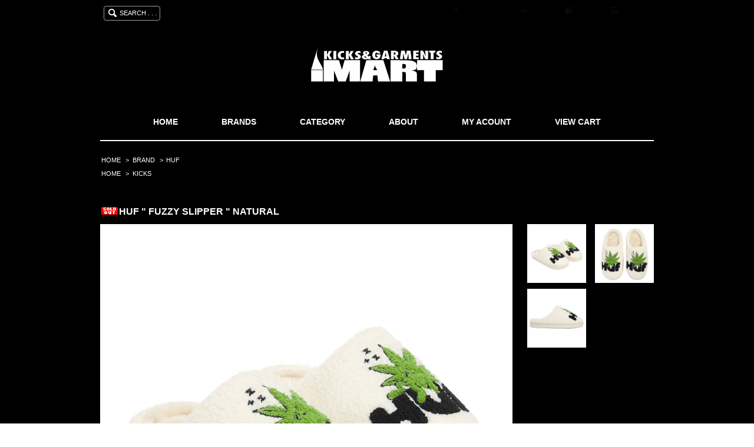

--- FILE ---
content_type: text/html; charset=EUC-JP
request_url: https://imartweb.com/?pid=171662434
body_size: 6401
content:
<!DOCTYPE html PUBLIC "-//W3C//DTD XHTML 1.0 Transitional//EN" "http://www.w3.org/TR/xhtml1/DTD/xhtml1-transitional.dtd">
<html xmlns:og="http://ogp.me/ns#" xmlns:fb="http://www.facebook.com/2008/fbml" xmlns:mixi="http://mixi-platform.com/ns#" xmlns="http://www.w3.org/1999/xhtml" xml:lang="ja" lang="ja" dir="ltr">
<head>
<meta http-equiv="content-type" content="text/html; charset=euc-jp" />
<meta http-equiv="X-UA-Compatible" content="IE=edge,chrome=1" />
<title>HUF &quot; FUZZY SLIPPER &quot; NATURAL - IMART ONLINE SHOP</title>
<meta name="Keywords" content="HUF &quot; FUZZY SLIPPER &quot; NATURAL,NIKE,NIKE SB,ADIDAS,VANS,VANS VAULT,NEW BALANCE,REEBOK,ACAPULCO GOLD,by Parra,DUMBO INCENSE,HUF,SECOND LAB,BEDLAM,anything,BEN-G,BLANK MAG,BRAIN DEAD,CARHARTT WIP,DEN SOUVENIER,GARBAGE,HOMBRE NINO,,KAAPETTO,NOTHIN&#039;SPECIAL,ORDER COLLECTIVE,RAJABROOKE,RUTSUBO,SUBWARE,THE NEW ORIGINALS,TIRED SKATEBOARDS,TRIBE WEAR,TROPIC BEST,VICTORA,ZEPTEPI" />
<meta name="Description" content="IMARTでは流行にとらわれず、国内外から良質のスニーカー、アパレルの販売をいたしております。076-263-0112" />
<meta name="Author" content="IMART" />
<meta name="Copyright" content="GMOペパボ" />
<meta http-equiv="content-style-type" content="text/css" />
<meta http-equiv="content-script-type" content="text/javascript" />
<link rel="stylesheet" href="https://img06.shop-pro.jp/PA01017/382/css/4/index.css?cmsp_timestamp=20251005162820" type="text/css" />
<link rel="stylesheet" href="https://img06.shop-pro.jp/PA01017/382/css/4/product.css?cmsp_timestamp=20251005162820" type="text/css" />

<link rel="alternate" type="application/rss+xml" title="rss" href="https://imartweb.com/?mode=rss" />
<link rel="alternate" media="handheld" type="text/html" href="https://imartweb.com/?prid=171662434" />
<script type="text/javascript" src="//ajax.googleapis.com/ajax/libs/jquery/1.7.2/jquery.min.js" ></script>
<meta property="og:title" content="HUF &quot; FUZZY SLIPPER &quot; NATURAL - IMART ONLINE SHOP" />
<meta property="og:description" content="IMARTでは流行にとらわれず、国内外から良質のスニーカー、アパレルの販売をいたしております。076-263-0112" />
<meta property="og:url" content="https://imartweb.com?pid=171662434" />
<meta property="og:site_name" content="IMART ONLINE SHOP" />
<meta property="og:image" content="https://img06.shop-pro.jp/PA01017/382/product/171662434.jpg?cmsp_timestamp=20221124123729"/>
<script>
  var Colorme = {"page":"product","shop":{"account_id":"PA01017382","title":"IMART ONLINE SHOP"},"basket":{"total_price":0,"items":[]},"customer":{"id":null},"inventory_control":"option","product":{"shop_uid":"PA01017382","id":171662434,"name":"HUF \" FUZZY SLIPPER \" NATURAL","model_number":"CP00103H22 ","stock_num":0,"sales_price":6600,"sales_price_including_tax":6600,"variants":[{"id":1,"option1_value":"NATURAL \/ S(25cm)\uff08\u54c1\u5207\u308c\uff09","option2_value":"","title":"NATURAL \/ S(25cm)\uff08\u54c1\u5207\u308c\uff09","model_number":"","stock_num":0,"option_price":6600,"option_price_including_tax":6600,"option_members_price":6600,"option_members_price_including_tax":6600},{"id":2,"option1_value":"NATURAL \/ M(26cm)\uff08\u54c1\u5207\u308c\uff09","option2_value":"","title":"NATURAL \/ M(26cm)\uff08\u54c1\u5207\u308c\uff09","model_number":"","stock_num":0,"option_price":6600,"option_price_including_tax":6600,"option_members_price":6600,"option_members_price_including_tax":6600}],"category":{"id_big":2047228,"id_small":15},"groups":[{"id":1268019}],"members_price":6600,"members_price_including_tax":6600}};

  (function() {
    function insertScriptTags() {
      var scriptTagDetails = [];
      var entry = document.getElementsByTagName('script')[0];

      scriptTagDetails.forEach(function(tagDetail) {
        var script = document.createElement('script');

        script.type = 'text/javascript';
        script.src = tagDetail.src;
        script.async = true;

        if( tagDetail.integrity ) {
          script.integrity = tagDetail.integrity;
          script.setAttribute('crossorigin', 'anonymous');
        }

        entry.parentNode.insertBefore(script, entry);
      })
    }

    window.addEventListener('load', insertScriptTags, false);
  })();
</script>
<script async src="https://zen.one/analytics.js"></script>
</head>
<body>
<meta name="colorme-acc-payload" content="?st=1&pt=10029&ut=171662434&at=PA01017382&v=20260124092733&re=&cn=9451af0225a9edc5e856b7d3c608ca5a" width="1" height="1" alt="" /><script>!function(){"use strict";Array.prototype.slice.call(document.getElementsByTagName("script")).filter((function(t){return t.src&&t.src.match(new RegExp("dist/acc-track.js$"))})).forEach((function(t){return document.body.removeChild(t)})),function t(c){var r=arguments.length>1&&void 0!==arguments[1]?arguments[1]:0;if(!(r>=c.length)){var e=document.createElement("script");e.onerror=function(){return t(c,r+1)},e.src="https://"+c[r]+"/dist/acc-track.js?rev=3",document.body.appendChild(e)}}(["acclog001.shop-pro.jp","acclog002.shop-pro.jp"])}();</script><script src="https://img.shop-pro.jp/tmpl_js/65/fluid1.js"></script>
<script src="https://img.shop-pro.jp/tmpl_js/65/jquery.tile.js"></script>
<script src="https://img.shop-pro.jp/tmpl_js/65/jquery.masonry.min.js"></script>
<script src="https://img.shop-pro.jp/tmpl_js/65/smoothscroll.js"></script>


<!--[if lt IE 9]>
<script type="text/javascript">
  $(function (){
    $('.layout_wrapper').addClass('ie_wrapper');
  });
</script>
<![endif]-->
<!--[if lt IE 8]>
<script type="text/javascript">
  $(function (){
    $('.icon').each(function () {
      $(this).addClass('ie');
      var classNames = $(this).attr('class').split(' ');
      var spanClassName;
      for (var i = 0; i < classNames.length; i++) {
        if (classNames[i].indexOf('icon_') >= 0 && classNames[i] != 'icon' ) {
          spanClassName = classNames[i];
          break;
        }
      }
      $(this).prepend('<span class="ie_icon ie_'+ spanClassName +'"></span>')
    });
  });
</script>
<![endif]-->

<div id="bg" class="w_M_size w_L_size w_LL_size">
  <div class="layout_wrapper">
    
    <div id="header" class="layout_header">
      <div class="header_headline_nav clearfix">
        <div class="globalnav_btn header_btn dropdown_nav">
        </div>
        <ul class="sp_header_global_nav">
					<li><a href="http://www.imartweb.com/?mode=cate&cbid=2047228&csid=0">ブランドで探す
				</a></li>
					<li><a href="http://www.imartweb.com/?mode=grp&gid=1298370&sort=n">新商品
				</a></li>
					<li><a href="http://www.imartweb.com/?mode=grp&gid=1335097&sort=n">セール品
				</a></li>
          <li><a href="https://imartweb.com/cart/proxy/basket?shop_id=PA01017382&shop_domain=imartweb.com">カートを見る</a></li>
                                    <li><a href="https://imartweb.com/?mode=login&shop_back_url=https%3A%2F%2Fimartweb.com%2F">ログイン</a></li>
                                <li><a href="https://imartweb.com/?mode=myaccount">マイアカウント</a></li>
          <li><a href="https://imartweb.com/?mode=sk">ショップについて</a></li>
                      <li><a href="http://imart.exblog.jp/">ブログ</a></li>
                    <li><a href="https://dp00007321.shop-pro.jp/customer/inquiries/new">お問い合わせ</a></li>
        </ul>
        <div class="viewcart_btn header_btn sp_hidden">
                              <a href="https://imartweb.com/cart/proxy/basket?shop_id=PA01017382&shop_domain=imartweb.com" class="icon icon_viewcart">
            <span>0アイテム</span>
          </a>
        </div>
        <ul class="header_member_nav sp_hidden">
                                    <li class="member_login_btn header_btn">
                <a href="https://imartweb.com/?mode=login&shop_back_url=https%3A%2F%2Fimartweb.com%2F" class="icon icon_login">ログイン</a>
              </li>
                              <li class="member_regist_btn header_btn">
                  <a href="https://imartweb.com/customer/signup/new" class="icon icon_regist">会員登録</a>
                </li>
                                              <li class="member_myaccount_btn header_btn">
            <a href="https://imartweb.com/?mode=myaccount" class="icon icon_myaccount">
              マイアカウント
            </a>
          </li>
        </ul>
        <div class="prd_search_block">
          <div class="icon icon_search prd_search_form_btn header_btn">
           <span class="header_btn_txt">SEARCH . . .</span>
          </div>
          <form action="https://imartweb.com/" method="GET" class="prd_search_from">
            <input type="hidden" name="mode" value="srh" /><input type="hidden" name="sort" value="n" />
            <div class="clearfix">
              <input type="text" name="keyword" class="prd_search_keyword" />
              <input type="submit" class="prd_search_btn" value="検索" />
            </div>
          
          </form>
        </div> 
                      </div>
      <div class="shop_name">
        <p><a href="./"><img src="https://img06.shop-pro.jp/PA01017/382/PA01017382.gif?cmsp_timestamp=20221101142019" alt="IMART ONLINE SHOP" /></a></p>
                            </div>
      <div class="header_global_nav sp_hidden">
        <ul class="header_nav_lst clearfix">
          <li class="header_nav_menu"><a href="./">HOME</a></li>
           <li class="header_nav_menu"><a href="http://www.imartweb.com/?mode=cate&cbid=2047228&csid=0">BRANDS</a></li>
          <li class="header_nav_menu header_nav_menu_category">
            <span>CATEGORY</span>
            <ul class="header_category_lst">
                              <li>
                  <a href="https://imartweb.com/?mode=cate&cbid=2047228&csid=0&sort=n">BRAND</a>
                </li>
                                            <li>
                  <a href="https://imartweb.com/?mode=grp&gid=1268019&sort=n">KICKS</a>
                </li>
                              <li>
                  <a href="https://imartweb.com/?mode=grp&gid=1268021&sort=n">GARMENTS</a>
                </li>
                              <li>
                  <a href="https://imartweb.com/?mode=grp&gid=1268022&sort=n">HEADWEAR</a>
                </li>
                              <li>
                  <a href="https://imartweb.com/?mode=grp&gid=1268023&sort=n">GOODS</a>
                </li>
                              <li>
                  <a href="https://imartweb.com/?mode=grp&gid=1268024&sort=n">ACCESSORIES</a>
                </li>
                              <li>
                  <a href="https://imartweb.com/?mode=grp&gid=1298370&sort=n">NEW ITEM</a>
                </li>
                              <li>
                  <a href="https://imartweb.com/?mode=grp&gid=1335097&sort=n">SALE</a>
                </li>
                          </ul>
          </li>
          <li class="header_nav_menu"><a href="https://imartweb.com/?mode=sk">ABOUT</a></li>
          <li class="header_nav_menu"><a href="https://imartweb.com/?mode=myaccount">MY ACOUNT</a></li>
          <li class="header_nav_menu"><a href="https://imartweb.com/cart/proxy/basket?shop_id=PA01017382&shop_domain=imartweb.com">VIEW CART</a></li>
          
 
                           </ul>
      </div>
    </div>
    
    
    <div id="container" class="layout_container">
      
<div class="topicpath_nav">
  <ul>
    <li><a href="./">HOME</a></li>
          <li>&nbsp;&gt;&nbsp;<a href="?mode=cate&cbid=2047228&csid=0&sort=n">BRAND</a></li>
              <li>&nbsp;&gt;&nbsp;<a href="?mode=cate&cbid=2047228&csid=15&sort=n">HUF</a></li>
      </ul>
      <ul>
      <li><a href="./">HOME</a></li>
              <li>&nbsp;&gt;&nbsp;<a href="https://imartweb.com/?mode=grp&gid=1268019&sort=n">KICKS</a></li>
          </ul>
  </div>


<div class="container_section">
      <form name="product_form" method="post" action="https://imartweb.com/cart/proxy/basket/items/add">
      <h2 class="ttl_h2"><img class='new_mark_img1' src='https://img.shop-pro.jp/img/new/icons50.gif' style='border:none;display:inline;margin:0px;padding:0px;width:auto;' />HUF " FUZZY SLIPPER " NATURAL</h2>

      
              <div class="product_image container_section clearfix">
          <div class="product_image_main">
                          <img src="https://img06.shop-pro.jp/PA01017/382/product/171662434.jpg?cmsp_timestamp=20221124123729" />
                      </div>
                      <div class="product_image_thumb clearfix">
              <ul>
                                  <li><img src="https://img06.shop-pro.jp/PA01017/382/product/171662434.jpg?cmsp_timestamp=20221124123729" /></li>
                                                  <li><img src="https://img06.shop-pro.jp/PA01017/382/product/171662434_o1.jpg?cmsp_timestamp=20221124123729" /></li>                                  <li><img src="https://img06.shop-pro.jp/PA01017/382/product/171662434_o2.jpg?cmsp_timestamp=20221124123729" /></li>                                                                                                                                                                                                                                                                                                                                                                                                                                                                                                                                                                                                                                                                                                                                                                                                                                                                                                                                                                                                                                                                                                                                                                                                                                                                                                                                                                                                                                                                                                                                                                                                                                                                                            </ul>
            </div>
                  </div>
            

      
      <div class="product_exp container_section clearfix">
        スケートボーダーによるブランドHUFは、単に洗練された最先端のスケートブランドではなく、スケートボードに共鳴する様々なカウンターカルチャーに精通する人々に向けたブランドであり、シンプルな着心地良いアイテム展開をしています。<br />
<br />
 Green Buddyアートワークを使用したのルームスリッパ<br />
&#8226;履き心地の良い快適な毛羽立ちの裏地が使われています。<br />
<br />
<br />
＊素材＊ポリエステル100%<br />
<br />
<br />
＊寸法＊<br />
S=25cm<br />
M=26cm<br />
<br />
<br />
<br />
<br />
＊注意＊<br />
上記サイズは手計りの実寸になります。<br />
ブラウザやPC設定によって実物と若干異なる場合が御座います。 
      </div>
      

      <div class="product_info_block">
                
        <div class="product_spec_block">
          <table class="product_spec_table none_border_table">
                          <tr>
                <th>型番</th>
                <td>CP00103H22 </td>
              </tr>
                                                              <tr>
                <th>在庫状況</th>
                <td>売り切れました。</td>
              </tr>
                                                                  <tr class="product_order_form">
                  <th>カラー/サイズ</th>
                  <td>
                    <select name="option1">
                      <option label="NATURAL / S(25cm)（品切れ）" value="81192991,0">NATURAL / S(25cm)（品切れ）</option>
<option label="NATURAL / M(26cm)（品切れ）" value="81192991,1">NATURAL / M(26cm)（品切れ）</option>

                    </select>
                  </td>
                </tr>
                                                                <tr class="product_order_form">
                <th>購入数</th>
                <td>
                                                            <div class="product_soldout_msg">売り切れ</div>
                                                      </td>
              </tr>
                      </table>
          
                    <div class="stock_error">
          </div>
        </div>

        <div class="product_info_lst container_section">
                    <ul>
            <li class="icon icon_lst"><a href="http://www.imartweb.com/?tid=4&mode=f1">サイズについて</a></li>
                          <li class="icon icon_lst"><a href="javascript:gf_OpenNewWindow('?mode=opt&pid=171662434','option','width=600:height=500');">オプションの値段詳細</a></li>
                        <li class="icon icon_lst"><a href="https://imartweb.com/?mode=sk#sk_info">特定商取引法に基づく表記（返品等）</a></li>
            <li class="icon icon_lst"><a href="https://dp00007321.shop-pro.jp/customer/products/171662434/inquiries/new">この商品について問い合わせる</a></li>
            <li class="icon icon_lst"><a href="https://imartweb.com/?mode=cate&cbid=2047228&csid=15&sort=n">買い物を続ける</a></li>
          </ul>
          
          <ul class="social_share">
            <li>
              
              <a href="https://twitter.com/share" class="twitter-share-button" data-url="https://imartweb.com/?pid=171662434" data-text="" data-lang="ja" >ツイート</a>
<script charset="utf-8">!function(d,s,id){var js,fjs=d.getElementsByTagName(s)[0],p=/^http:/.test(d.location)?'http':'https';if(!d.getElementById(id)){js=d.createElement(s);js.id=id;js.src=p+'://platform.twitter.com/widgets.js';fjs.parentNode.insertBefore(js,fjs);}}(document, 'script', 'twitter-wjs');</script>
              <div class="line-it-button" data-lang="ja" data-type="share-a" data-ver="3"
                         data-color="default" data-size="small" data-count="false" style="display: none;"></div>
                       <script src="https://www.line-website.com/social-plugins/js/thirdparty/loader.min.js" async="async" defer="defer"></script>
            </li>
                                 
          </ul>
          
        </div>
      </div>

      
      
      <input type="hidden" name="user_hash" value="829e07e1012ee4ba8cb48d1afda9c05c"><input type="hidden" name="members_hash" value="829e07e1012ee4ba8cb48d1afda9c05c"><input type="hidden" name="shop_id" value="PA01017382"><input type="hidden" name="product_id" value="171662434"><input type="hidden" name="members_id" value=""><input type="hidden" name="back_url" value="https://imartweb.com/?pid=171662434"><input type="hidden" name="reference_token" value="baa4c1a74e67454d91b637845f05c79a"><input type="hidden" name="shop_domain" value="imartweb.com">
    </form>
  </div>
<script type="text/javascript">
  function prd_img_size() {
    var img_size = $('.product_image_thumb li').width();
    $('.product_image_thumb img').css('maxHeight', img_size + 'px');
    $('.product_image_thumb li').css('height', img_size + 'px');
  }
  $(function () {
    prd_img_size();
    $('.product_image_thumb li').click(function () {
      $('.product_image_main img').attr('src', $('img', $(this)).attr('src'));
    });
    $('.product_init_num').change(function(){
      var txt  = $(this).val();
      var han = txt.replace(/[Ａ-Ｚａ-ｚ０-９]/g,function(s){return String.fromCharCode(s.charCodeAt(0)-0xFEE0)});
      $(this).val(han);
    });
    $(window).resize(function (){
      prd_img_size();
    });
  });
</script>
<br><br>    </div>

    
    <div id="pagetop">
      <a href="#header"><img src="https://img.shop-pro.jp/tmpl_img/65/icon_pagetop.png" /></a>
		</div>
		
 		<footer>
    
																																																				 
			
			
<ul class="list-unstyled">
<li>
<a href="https://secure.shop-pro.jp/?mode=inq&shop_id=PA01017382&tid=4">CONTACT</a>
</li>
<li>
<a href="http://www.imartweb.com/?mode=sk#delivery">PAYMENT</a>
</li>
<li>
<a href="http://www.imartweb.com/?mode=sk#payment">SHIPPING</a>
</li>
<li>
<a href="https://secure.shop-pro.jp/?mode=mailmaga&shop_id=PA01017382&tid=4">MAILING LIST</a>
</li>
<li>
<a href="http://www.imartweb.com/?mode=sk">LEGAL NOTICE</a>
</li>
<li>
<a href="http://www.imartweb.com/?mode=privacy">PRIVACY POLICY</a>
</li>
</ul>
<ul class="list-unstyled">
	<li class="btn-sns"><a href="http://imart.exblog.jp/"><img src="https://img05.shop-pro.jp/PA01017/382/etc/blogx30.png?cmsp_timestamp=20160519203201" alt="ブログ"></a></li>
<li class="btn-sns"><a href="https://twitter.com/imart_kanazawa"><img src="https://img05.shop-pro.jp/PA01017/382/etc/twtx30.png?cmsp_timestamp=20160523182133" alt="ツイッター" ></a></li>
	<li class="btn-sns"><a href="https://ja-jp.facebook.com/pages/Imart/162246460490429"><img src="https://img05.shop-pro.jp/PA01017/382/etc/fbx30.png?cmsp_timestamp=20160523181855" alt="フェイスブック" ></a></li>
	<li class="btn-sns"><a href="https://www.instagram.com/imart_kanazawa/"><img src="https://img05.shop-pro.jp/PA01017/382/etc/istx30.png?cmsp_timestamp=20160523182116" alt="インスタグラム" ></a></li>
	<li class="btn-sns"><a href="https://secure.shop-pro.jp/?mode=inq&shop_id=PA01017382&tid=4"><img src="https://img05.shop-pro.jp/PA01017/382/etc/ctcx30.png?cmsp_timestamp=20160523181756" alt="お問い合わせ" ></a></li>
</ul>
<hr>
<small>Copyright(C)2006 IMART</small>
</footer>
			<br><br>
     

    </div>
    
  </div>


<script type="text/javascript" src="https://imartweb.com/js/cart.js" ></script>
<script type="text/javascript" src="https://imartweb.com/js/async_cart_in.js" ></script>
<script type="text/javascript" src="https://imartweb.com/js/product_stock.js" ></script>
<script type="text/javascript" src="https://imartweb.com/js/js.cookie.js" ></script>
<script type="text/javascript" src="https://imartweb.com/js/favorite_button.js" ></script>
</body></html>

--- FILE ---
content_type: text/css
request_url: https://img06.shop-pro.jp/PA01017/382/css/4/product.css?cmsp_timestamp=20251005162820
body_size: 4673
content:
@charset "euc-jp";
.prd_opt_src {
  display: none !important;
}
.product_image_main img {
  display: block;
  margin: 0 auto;
  max-width: 100%;
  height: auto;
}
.product_image_thumb li {
  float: left;
  cursor: pointer;
}
.product_image_thumb img {
  max-width: 100%;
  width: auto;
  height: auto;
}

.product_exp {
  clear: both;
  padding-top: 2em;
  line-height: 1.6;
}

.product_info_block {
  padding-top: 2em;
}
  .product_spec_block {
    margin-bottom: 3em;
  }
    .product_spec_block table {
      width: 100%;
    }
      .product_spec_table {
        border-top: 1px solid #888;
      }
      .product_spec_table th {
        padding-top: 1em;
        padding-right: .5em;
        padding-bottom: 1em;
        border-right: 1px solid #888;
        border-bottom: 1px solid #888;
      }
      .product_spec_table td {
        overflow: hidden;
        padding-top: 1em;
        padding-bottom: 1em;
        padding-left: 1em;
        border-bottom: 1px solid #888;
      }
        .product_spec_table th {  
          width: 33.333%;
        }
        .product_spec_table td {
          width: 66.666%;
        }
          .product_spec_table select {
            width: 90%;
          }
          .product_order_form input {
            float: left;
            margin-right: .3em;
            padding: .3em;
            width: 3em;
            text-align: right;
          }
          .product_order_form .text-titles-list__detail-text {
            width: 85%;
            text-align: left;
          }
          .product_unit {
            padding: .3em;
            float: left;
          }
          .product_init {
            display: none;
          }
          .product_option_table td div {
            margin-bottom: .5em;
          }
  .product_info_lst {
    margin-bottom: 2em;
  }
    .product_info_lst a {
      color: #fff;
      text-decoration: none;
    }
    .product_info_lst a:hover {
      text-decoration: underline;
    }
    .product_review a {
      font-weight: bold;
    }
.social_share {
  margin-top: 1.5em;
}
  .social_share li {
    margin-bottom: .5em;
  }

.product_cart_btn {
  display: block;
  margin-top: 1em;
  color: #000;
  text-align: center;
  font-weight: bold;
  font-size: 123.076%;
}
  .product_addcart_btn {
    padding: 1.2em 0;
    border: none;
    border-radius: 0;
    background-color: #fff;
    cursor: pointer;
    -webkit-appearance:none;
  }
  .product_quick_order_btn {
    padding: .8em 0;
    background-color: #c67f7f;
    text-decoration: none;
  }
  .product_member_sale_msg {
    color: #df7676;
  }

.stock_error {
  margin: .5em 0;
  color: #f00;
  font-weight: bold;
  font-size: 123.076%;
  line-height: 3;

}

.trackback_block {
  clear: both;
}
  .trackback_url {
    padding: .5em;
  }
.together_block {
  clear: both;
}

/* ========================================
      smartphone
======================================== */
#w_S_size .product_image_main {
  margin-bottom: .5em;
}
#w_S_size .product_image_main img {
  max-width: 100%;
  height: auto;
}
#w_S_size .product_image_thumb {
  margin-left: -1.666%;
}
#w_S_size .product_image_thumb li {
  margin-left: 1.967%;
  width: 18.032%;
  margin-bottom: .5em;
}
#w_S_size .product_exp img {
  max-width: 100%;
  height: auto;
}
#w_S_size .product_info_lst {
  border-top: 1px solid #aaa;
  font-size: 92.307%;
}
#w_S_size .product_info_lst .icon {
  padding: .3em 0 .3em 24px;
  border-bottom: 1px solid #aaa;
  line-height: 2.2;
}
  #w_S_size .product_info_lst .icon:before,
  #w_S_size .product_info_lst .ie_icon {
    margin-right: 0;
    margin-left: -24px;
  }
#w_S_size .product_cart_btn {
  width: 100%;
}
#w_S_size .trackback_url {
  width: 90%;
}

/* ========================================
      tablet
======================================== */
.w_M_size .product_image {
  margin-bottom: 0;
}
.w_M_size .product_image_main {
  float: left;
  width: 74.468%;
}
.w_M_size .product_image_thumb {
  float: right;
  width: 24.468%;
}
  .w_M_size .product_image_thumb li {
    margin-bottom: 6px;
    margin-left: 6.521%;
    width: 43.478%;
  }
.w_M_size .product_spec_block th {  
  padding-left: 1em;
}
.w_M_size .product_info_lst .icon {
  margin-bottom: .7em;
}
.w_M_size .product_review {
  margin-bottom: 1.5em;
}
.w_M_size .product_addcart_btn {
  float: left;
  width: 55%;
}
.w_M_size .product_quick_order_btn {
  float: right;
  width: 40%;
}
.w_M_size .trackback_url {
  width: 60%;
}

/* ========================================
      pc
======================================== */
.w_L_size .product_spec_block {
  float: left;
  width: 60%;
}
.w_L_size .product_info_lst {

  width: 37%;
}
.w_L_size .product_image_thumb li {
  margin-bottom: 10px;
}
.w_LL_size .product_spec_block {
  width: 65%;
}
.w_LL_size .product_info_lst {
  width: 30%;
}
